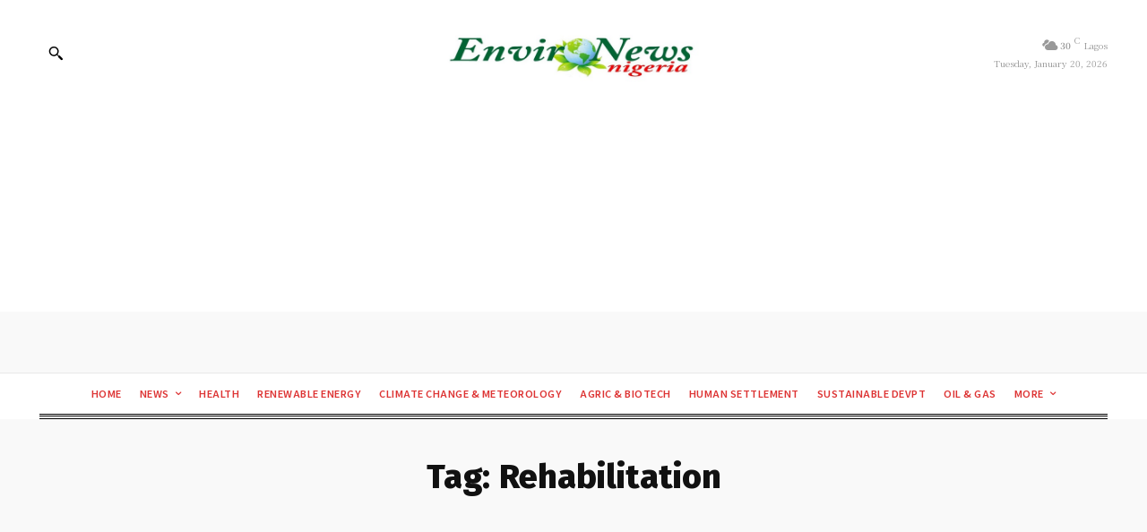

--- FILE ---
content_type: text/html; charset=utf-8
request_url: https://www.google.com/recaptcha/api2/aframe
body_size: 267
content:
<!DOCTYPE HTML><html><head><meta http-equiv="content-type" content="text/html; charset=UTF-8"></head><body><script nonce="gjv5gEL3P_hfe59XJJwecA">/** Anti-fraud and anti-abuse applications only. See google.com/recaptcha */ try{var clients={'sodar':'https://pagead2.googlesyndication.com/pagead/sodar?'};window.addEventListener("message",function(a){try{if(a.source===window.parent){var b=JSON.parse(a.data);var c=clients[b['id']];if(c){var d=document.createElement('img');d.src=c+b['params']+'&rc='+(localStorage.getItem("rc::a")?sessionStorage.getItem("rc::b"):"");window.document.body.appendChild(d);sessionStorage.setItem("rc::e",parseInt(sessionStorage.getItem("rc::e")||0)+1);localStorage.setItem("rc::h",'1768927908316');}}}catch(b){}});window.parent.postMessage("_grecaptcha_ready", "*");}catch(b){}</script></body></html>

--- FILE ---
content_type: application/javascript; charset=utf-8
request_url: https://fundingchoicesmessages.google.com/f/AGSKWxVp819zXYk6G_TWFeupKyuOWxNblnSdtm81nPxIZEZ6o0B8H7dNj3htqzHDv5lWhI0AW-cocBWVJwJ1sdiBnR_tIt43Ev9cFs-zv0wYTfcJmGwkPWmMjjOYWbVZGBT2w4VDpANLJQ7RqVSXTkAYaLYVm6nOwwUuE_LXq6uzGDsTVUvDoHQinSjBgUh2/_/thumb-ads./adengage--adv-v1//adv-banner./adnetwork.
body_size: -1289
content:
window['d8da63bf-50e6-4a81-bf50-68abdbf2756b'] = true;